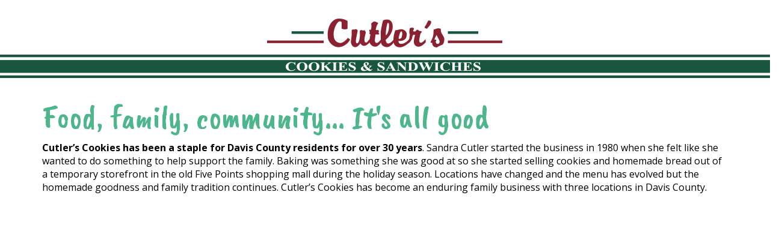

--- FILE ---
content_type: text/html; charset=utf-8
request_url: https://www.cutlerscookies.com/About-Us
body_size: 3534
content:


<!DOCTYPE html PUBLIC "-//W3C//DTD XHTML 1.0 Transitional//EN" "http://www.w3.org/TR/xhtml1/DTD/xhtml1-transitional.dtd">
<html lang="en" xmlns="http://www.w3.org/1999/xhtml">

<head>
    <title>
        
	
    About Us


    </title>

    <meta name="viewport" content="width=device-width, initial-scale=1" />

    
	
		<meta name="keywords" content="About Us" /><meta name="description" content="About Us" />

    
    <link type="text/css" rel="stylesheet" href="https://ajax.googleapis.com/ajax/libs/jqueryui/1.10.3/themes/vader/jquery-ui.css" />
    <link type="text/css" rel="stylesheet" href="https://maxcdn.bootstrapcdn.com/bootstrap/3.3.6/css/bootstrap.min.css" integrity="sha384-1q8mTJOASx8j1Au+a5WDVnPi2lkFfwwEAa8hDDdjZlpLegxhjVME1fgjWPGmkzs7" crossorigin="anonymous" />
    <link type="text/css" rel="stylesheet" href=" https://cdnjs.cloudflare.com/ajax/libs/bootswatch/3.3.6/sandstone/bootstrap.min.css" />
    <link type="text/css" rel="stylesheet" href="/File/Content/style/site.css" />
	<link rel="stylesheet" href="https://maxcdn.bootstrapcdn.com/font-awesome/4.3.0/css/font-awesome.min.css" />
    <link type="text/css" rel="stylesheet" href='https://fonts.googleapis.com/css?family=Open+Sans:300italic,400italic,600italic,700italic,800italic,700,300,600,800,400' />
	
	<link href="https://fonts.googleapis.com/css?family=Caveat+Brush" rel="stylesheet"> 

    <base href="https://www.cutlerscookies.com/" />

    <script type="text/javascript" src="https://ajax.googleapis.com/ajax/libs/jquery/1.11.1/jquery.min.js"></script>
    <script type="text/javascript" src="https://ajax.googleapis.com/ajax/libs/jqueryui/1.10.3/jquery-ui.min.js"></script>
    <script async type="text/javascript" src="https://maxcdn.bootstrapcdn.com/bootstrap/3.3.6/js/bootstrap.min.js" integrity="sha384-0mSbJDEHialfmuBBQP6A4Qrprq5OVfW37PRR3j5ELqxss1yVqOtnepnHVP9aJ7xS" crossorigin="anonymous"></script>
    <script async type="text/javascript" src="https://ajax.googleapis.com/ajax/libs/swfobject/2.2/swfobject.js"></script>
    <script async type="text/javascript" src="/File/embedded/TitaniumCore/Assets/Scripts/json.js"></script>

    

    <style type="text/css">
        .social i{background-color:#333;}
/*social circle color*/

.social i.fa {color: #fff;}
/*social icon color*/

.social i.fa:hover {color: #aaa;}
/*social icon hover color*/

@media all and (min-width:1200px) {
nav.navbar .selected a, nav.navbar a { font-size: 33px !important;}
.navbar .nav > li > a {font-size: 33px !important;}
}
@media all and (max-width:1199px) {
nav.navbar .selected a, nav.navbar a { font-size: 20px !important;}
.navbar .nav > li > a {font-size: 20px !important;}
nav.navbar li {padding: 0px 10px !important;}
}
@media all and (min-width: 768px){
nav.navbar .container {
max-width: 1200px !important;
width:90% !important;
margin:auto !important;}
}
@media all and (max-width:981px) {
.navbar .nav > li > a{padding-left: 10px !important;
    padding-right: 10px !important;}
}
nav.navbar{z-index: 99999999 !important;}

nav.navbar.navbar-inverse {
    display: none;
}
	</style>

    
	


    <script type="text/javascript">
        function TitaniumLocalize(resourceTypeName, resourceLookupName) {
            var returnVal = resourceLookupName;
            var data = {};
            data.resourceTypeName = resourceTypeName;
            data.resourceLookupName = resourceLookupName;

            $.ajax({
                type: "GET",
                data: data,
                async: false,
                url: "/Localization/GetLocalizedResourceString",
                success: function (localizedString) {
                    returnVal = localizedString;
                },
                error: function () {
                    alert("Unable to get translation for type: " + resourceTypeName + ", name: " + resourceLookupName);
                }
            });
            return returnVal;
        }
    </script>

    
	

    
	
	<style type="text/css">body {
    font-size: 16px;
    color: #000;
    background-image: none;
}</style>
</head>
<body>
    
    <div class="AccountStatus">
        
    </div>

    <header>
        <div class="container" style="position: relative;">
			<div class="siteLogo">
				<a id="logo" href="/">
					<img alt="" src="/file/content/image/logo.jpg" />
				</a>
			</div>
				<!--<div id="phone">800.252.1880</div>-->
		<!--	<div class="cta">
				<a class="btn btn-primary" href="#">Order Online</a>            
			</div> -->
        </div>
    </header>

    <nav class="navbar navbar-inverse" role="navigation">
        <div class="container">
			<div class="navbar-header">
				<button type="button" class="navbar-toggle collapsed" data-toggle="collapse" data-target=".navbar-collapse" aria-expanded="false">
					<span class="sr-only">Toggle navigation</span>
					<span class="icon-bar"></span>
					<span class="icon-bar"></span>
					<span class="icon-bar"></span>
				</button>
			</div>
            <div class="collapse navbar-collapse">
  <ul class="nav navbar-nav">
    <li class="page-1 first"><a role="button" href="/old-home">Home</a></li>
    <li class="page-113 selected"><a role="button" href="/About-Us">About Us</a></li>
    <li class="page-114"><a role="button" href="/Catering">Catering</a></li>
    <li class="page-115 dropdown"><a role="button" href="/Cutlers-Menu" data-toggle="dropdown" aria-haspopup="true" aria-expanded="false">Menu<span class="caret"></span></a><ul class="dropdown-menu">
        <li class="page-118 first dropdown"><a href="/Bountiful-Menu">Bountiful Menu<span class="child-marker"></span></a><ul class="dropdown-menu">
            <li class="page-133 first"><a href="https://cutlercookieco.com/">Bountiful</a></li>
          </ul>
        </li>
        <li class="page-119"><a href="/Centerville-Menu">Centerville Menu</a></li>
        <li class="page-132 last"><a href="https://cutlerslayton.hrpos.heartland.us/menu" target="_blank">Layton Menu</a></li>
      </ul>
    </li>
    <li class="page-116 dropdown"><a role="button" href="/Locations" data-toggle="dropdown" aria-haspopup="true" aria-expanded="false">Locations<span class="caret"></span></a><ul class="dropdown-menu">
        <li class="page-124 first"><a href="http://cutlerscookies.com">Layton Home</a></li>
        <li class="page-135 last"><a href="https://cutlercookieco.com/">Bountiful Home</a></li>
      </ul>
    </li>
    <li class="page-130 last"><a role="button" href="https://www.chocolateshippedcookies.com" target="_blank">Ship Cookies</a></li>
  </ul>
</div>
        </div>
    </nav>

    
	

    <div class="jumbotron mainJumbotron">
        <div class="container-fluid">
            <div class="row">
                <div id="mainImage" class="col-md-12 col-sm-12 col-xs-12">
                    
                </div>
            </div>
        </div>
    </div>

    <div class="container">
        <div class="row">
            <div id="mainContent" class="col-md-12 col-sm-12 col-xs-12">
                
<div id="module333" class="paragraphContainer module " style="margin-top:25px;">
<h3><span style="font-size: 1.17em;">Food, family, community... It's all good</span></h3>
<p><strong>Cutler&rsquo;s Cookies has been a staple for Davis County residents for over 30 years</strong>. Sandra Cutler started the business in 1980 when she felt like she wanted to do something to help support the family. Baking was something she was good at so she started selling cookies and homemade bread out of a temporary storefront in the old Five Points shopping mall during the holiday season. Locations have changed and the menu has evolved but the homemade goodness and family tradition continues. Cutler&rsquo;s Cookies has become an enduring family business with three locations in Davis County.</p>
</div>
<div id="module334" class="customcodeContainer module ">
<div id="wistia_aebf323349" class="wistia_embed" style="width: 640px; height: 360px;">
<div>
<object id="wistia_aebf323349_seo" style="display: block; height: 360px; position: relative; width: 640px;" width="100" height="100" data="http://embed.wistia.com/flash/embed_player_v2.0.swf?2013-10-04" type="application/x-shockwave-flash">
<param name="allowfullscreen" value="true" />
<param name="allowscriptaccess" value="always" />
<param name="bgcolor" value="#000000" />
<param name="wmode" value="opaque" />
<param name="flashvars" value="controlsVisibleOnLoad=true&amp;customColor=7b796a&amp;fullscreenDisabled=true&amp;hdUrl%5Bext%5D=flv&amp;hdUrl%5Bheight%5D=720&amp;hdUrl%5Bsize%5D=23879223&amp;hdUrl%5Btype%5D=hdflv&amp;hdUrl%5Burl%5D=http%3A%2F%2Fembed.wistia.com%2Fdeliveries%2F54b7f33b7dee558c98a1ccb0791382eea65fa389.bin&amp;hdUrl%5Bwidth%5D=1280&amp;mediaDuration=89.0&amp;showVolume=true&amp;stillUrl=http%3A%2F%2Fembed.wistia.com%2Fdeliveries%2F43aa7afb74cf65322631e6dce3b6a8a4d9d8ba9c.jpg%3Fimage_crop_resized%3D640x360&amp;unbufferedSeek=true&amp;videoUrl=http%3A%2F%2Fembed.wistia.com%2Fdeliveries%2F0d7a4637d0688b34c63bf9d7e20388a72240e42c.bin" />
<param name="src" value="http://embed.wistia.com/flash/embed_player_v2.0.swf?2013-10-04" />
<param name="name" value="wistia_aebf323349_html" />
</object>
<noscript>Mrs Cutler's Story</noscript></div>
</div>
<p>
<script src="http://fast.wistia.com/assets/external/E-v1.js"></script>
<script type="text/javascript"><!--
wistiaEmbed = Wistia.embed("aebf323349", {
  videoFoam: true
});
// --></script>
<script src="http://fast.wistia.com/embed/medias/aebf323349/metadata.js"></script>
</p>


</div>
            </div>
        </div>
    </div>

    


    <footer class="container-fluid">
        <div class="container">
			<div class="social">
			<a href="https://www.facebook.com/laytoncutlerscookies/" target="_blank" alt=""><i class="fa fa-facebook"></i></a>
			<a href="https://www.instagram.com/cutlerslayton/" target="_blank" alt=""><i class="fa fa-instagram"></i></a>
			</div>
            <div class="copyright">Copyright &copy; 2026 Cutler's Cookies &amp; Sandwiches. All Rights Reserved. <a href="http://www.i4.net/">Web Design</a> by i4 Solutions</div>
        </div>
    </footer>

    <div id="dialog"></div>
    

    <script type="javascript">
        $(window).on("resize", function () {
            var negativeLeftMargin;
            currentWindowWidth = $(window).width();
            if (currentWindowWidth > 1170 && currentWindowWidth < 1921) {
                negativeLeftMargin = (1170 - currentWindowWidth) / 2 + "px";
                $(".heroCenter").css({
                    "margin-left": negativeLeftMargin,
                    "width": currentWindowWidth
                });
            };
        });
    </script>
</body>
</html>


--- FILE ---
content_type: text/css
request_url: https://www.cutlerscookies.com/File/Content/style/site.css
body_size: 6540
content:
@import 'defaults.css';

@font-face {
    font-family: 'Glyphicons Halflings';
    src: url(//cdnjs.cloudflare.com/ajax/libs/twitter-bootstrap/3.3.4/fonts/glyphicons-halflings-regular.eot);
    src: url(//cdnjs.cloudflare.com/ajax/libs/twitter-bootstrap/3.3.4/fonts/glyphicons-halflings-regular.eot?#iefix) format('embedded-opentype'), url(//cdnjs.cloudflare.com/ajax/libs/twitter-bootstrap/3.3.4/fonts/glyphicons-halflings-regular.woff2) format('woff2'), url(//cdnjs.cloudflare.com/ajax/libs/twitter-bootstrap/3.3.4/fonts/glyphicons-halflings-regular.woff) format('woff'), url(//cdnjs.cloudflare.com/ajax/libs/twitter-bootstrap/3.3.4/fonts/glyphicons-halflings-regular.ttf) format('truetype'), url(//cdnjs.cloudflare.com/ajax/libs/twitter-bootstrap/3.3.4/fonts/glyphicons-halflings-regular.svg#glyphicons_halflingsregular) format('svg');
}

#bgImage {
    overflow-x: hidden; /* Hides the horizontal scrollbar at the bottom of the screen */
}

/* -------------------- Header -------------------- */
header {
	background: #fff url(../image/header_bg.jpg) top center repeat-x;
    padding: 0px;
	text-align: center;
}

/*#phone {
    font-size: 24px;
}*/

.cta {
	position: absolute;
	top: 25px;
	right: 0px;
}

.AccountStatus { /* for sites that enable the account login in the config */
    font-size: 10px;
    position: absolute;
    top: 0px;
    right: 0px;
}

.jumbotron {
	margin-bottom: 0px;
}

/* -------------------- Nav -------------------- */

nav.navbar {
    margin-bottom: 0px;
}

nav.navbar-inverse {
    background-color: #8a2130;
    border-color: #8a2130;
}

.navbar-inverse .navbar-nav > li > a {
    color: #fff;
}

    .navbar-inverse .navbar-nav > li > a:hover {
        color: #fff;
    }

nav .navbar-nav {
    float: none;
}

nav.navbar {
    border-radius: 0px;
    min-height: 100%;
	border-bottom: #fff solid 15px;
}

.navbar-inverse .navbar-toggle .icon-bar {
    background-color: #fff;
}

.navbar .nav > li > a {
    text-transform: none;
    font-size: 33px;
	font-family: 'Caveat Brush', cursive;
}

nav.navbar .container {
    padding: 0px;
}

nav.navbar .selected a, nav.navbar a {
    font-size: 16px;
}

nav.navbar li a {
    padding: 9px 15px;
}

nav.navbar li {
    padding: 0px 15px;
}

nav.navbar .last a {
    /*padding-right: 0px;*/ /* last nav item flush against right side of container */
}

nav .container {
	text-align: center;
}

.navbar-nav > li {
    float: none;
    display: inline-block;
}

.navbar-inverse .navbar-toggle:hover, .navbar-inverse .navbar-toggle:focus {
	background-color: #888;
}
.navbar-inverse .navbar-collapse, .navbar-inverse .navbar-form {
	border-color: transparent;
}

.navbar-inverse .navbar-nav>.open>a, .navbar-inverse .navbar-nav>.open>a:hover, .navbar-inverse .navbar-nav>.open>a:focus {
background-color: #18563f;
}

.navbar-nav>li>.dropdown-menu {
font-family: 'Caveat Brush', cursive;
}

/* -------------------- Page -------------------- */

.mainJumbotron .container-fluid, .mainJumbotron {
    padding-left: 0px;
    padding-right: 0px;
    padding-top: 0px;
    padding-bottom: 0px;
    background-color: transparent;
}

.formTitle { /* Title element of forms */
    font-size: 27px;
    font-weight: normal;
}

body {
	background: url(../image/bg.jpg) top center;
    font-family: 'Open Sans', sans-serif;
	color: #fff;
}

body#tinymce {
	color: #000;
}

h1, h2, h3 {
	font-family: 'Caveat Brush', cursive;
	color: #992637;
	margin: 0px 0px 20px;
}

h1 {
	font-size: 101.06px;
}

.jumbotron h1, .jumbotron .h1 {
	color: #992637;
	font-size: 101.06px;
}

h2 {
	color: #4db68d;
	font-size: 82.48px;
}

h3 {
	color: #4db68d;
	font-size: 46.43px;
	margin: 0px 0px 10px;
}

a {
    color: #992637;
}

    a:hover {
        color: #000000;
    }


.btn-primary, .bg-primary { /* Set the primary colors for specific elements such as call to action button in header */
    color: #ffffff;
    background: url(../image/btn_bg.jpg);
	font-family: 'Caveat Brush', cursive;
	font-size: 28.07px;
	padding: 7px 15px;
	border-radius: 0px;
	text-transform: none;
}

    .btn-primary:hover {
        background-color: #000;
    }

.btn-default, .bg-default {
    color: #ffffff;
    background-color: #575757;
}

    .btn-default:hover {
        background-color: #000;
    }

.pageHeader h1 { /* this is a class used for the page header h1 */
    font-weight: 100;
    max-width: 1170px;
    margin: auto;
    font-size: 55px;
    padding-bottom: 2px;
}

.homeBar {
    background: url(../image/home_bar.jpg) top center;
	padding: 20px 0px;
}

.locationImg img {
	width: 100%;
}

/* -------------------- Footer -------------------- */
footer {
    background: #fff url(../image/footer_bg.jpg) top center repeat-x;
    color: #545454;
    padding: 150px 0px 50px;
    font-size: 14px;
    text-align: center;
}

    footer a {
        color: #545454;
    }

        footer a:hover {
            color: #545454;
        }

.social i {
    border-radius: 50%; /*Makes the circle*/
    width: 46px; /*sets the width of the circle*/
    height: 46px; /*sets the height of the circle*/
    font-size: 30px; /*sets the size of the icon itself*/
    padding: 8px 3px; /*sets the positioning of the icon within the circle*/
    box-sizing: border-box; /*keeps the dimensions of the circle*/
    text-align: center; /*centers the icon in the circle*/
    margin: 0px 1px; /*gives spacing between the icons*/
}

/* -------------------- Responsive Device CSS -------------------- */

/* Desktops */
@media screen and (min-width:768px) {
    ul.dropdown-menu li:hover > ul.dropdown-menu
    {
        display: block;
        position: absolute;
        top: -8px;
        left: 159px;
    }
}

/* Laptops */
@media screen and (max-width:1280px) {
}

/* Tablets */
@media screen and (max-width:992px) {
	.locationImg img {
		width: 366px;
	}
}

@media screen and (max-width:980px) {
    .container {
        width: 100%;
    }
}

/* Portrait Tablets */
@media screen and (max-width:768px) {
    nav.navbar-nav {
        float: none;
    }
	
	.cta {
		position: relative;
		margin: 0px 0px 20px;
		top: 0px;
	}
}

/* Smartphones */
@media screen and (max-width:425px) {
	header {
		background: #fff;
	}
	
	.locationImg img {
		width: 100%;
	}
	
	.siteLogo img {
		width: 100%;
	}
}

@media screen and (max-width:360px) {
    header {
        text-align: center;
    }

    nav.navbar-nav {
        float: none;
    }
}

/* -- End Device CSS -- */

--- FILE ---
content_type: text/css
request_url: https://www.cutlerscookies.com/File/Content/style/defaults.css
body_size: 5329
content:
/* Malo */
body {
    font-family: sans-serif;
}

p {
    padding: 0px 0px 15px;
}

.cleared:after, .form_row:after {
    display: block;
    content: ".";
    height: 0;
    clear: both;
    visibility: hidden;
}

.clear {
    display: block;
    clear: both;
    width: 0;
    height: 0;
}

.ui-sortable iframe {
	padding: 30px !important;
	background: #aaa !important;
	border: dotted 2px #0C0C0C !important;
	box-sizing: border-box !important;
}

.embed-container {
    position: relative;
    padding-bottom: 56.25%;
    height: 0;
    overflow: hidden;
    max-width: 100%;
}

.embed-container iframe, .embed-container object, .embed-container embed {
    position: absolute;
    top: 0;
    left: 0;
    width: 100%;
    height: 100%;
}

.dp, .dp20, .dp25, .dp33, .dp40, .dp50, .dp60, .dp66, .dp75, .dp80 {
    float: left;
}

.dp20 {
    width: 20%;
}

.dp25 {
    width: 25%;
}

.dp33 {
    width: 33.33%;
}

.dp40 {
    width: 40%;
}

.dp50 {
    width: 50%;
}

.dp60 {
    width: 60%;
}

.dp66 {
    width: 66.66%;
}

.dp75 {
    width: 75%;
}

.dp80 {
    width: 80%;
}

.padding {
    padding: 1em;
}

.listless {
    margin: 0;
    padding: 0;
    list-style-type: none;
}

/***	Forms
------------------------------------------------------***/

/*--- Global Styling ---*/

.titanform .form_row {
    margin-bottom: .6em;
}

.titanform .required label:before {
    content: '*';
    color: #900;
    padding-right: .25em;
}

/*--- Inline Style ---*/
.titanform .inline_labels label {
    position: relative;
    float: left;
    width: 25%;
    margin: 0 2% 0 0;
    padding: .1em 0 0;
    text-align: right;
}

.titanform .inline_labels input[type='text'], .titanform .inline_labels input[type='password'], .titanform .inline_labels textarea, .titanform .inline_labels .custom_inputs {
    width: 70%;
}

/*--- Inside Block Style ---*/
.titanform .inside_block_labels label {
    display: block;
    float: none;
    width: 90%;
    margin: 0 0 .4em;
    text-align: left;
}

.titanform .inside_block_labels input[type='text'], .titanform .inside_block_labels input[type='password'], .titanform .inside_block_labels select, .titanform .inside_block_labels textarea, .titanform .inside_block_labels .custom_inputs {
    float: left;
    margin-right: 1em;
}

.titanform .button_row {
    padding-left: 70%;
}

/* Login Form */
#loginForm {
    width: 300px;
    margin: 0 auto;
    padding: 30px 0;
}

    #loginForm fieldset {
        padding: 10px;
        border: none;
    }

        #loginForm fieldset div {
            margin: 10px 0;
            height: 18px;
            text-align: right;
        }

        #loginForm fieldset label {
            display: block;
            float: right;
            margin: 3px 0 0;
            font-size: 105%;
        }

        #loginForm fieldset input {
            float: right;
            margin: 0 0 0 10px;
            width: 140px;
        }

        #loginForm fieldset .buttonHolder {
            text-align: left;
        }

        #loginForm fieldset .submitButton {
            float: none;
            margin: 0 0 0 125px;
            width: 65px;
        }

        #loginForm fieldset #rememberMe {
            width: 13px;
        }

        #loginForm fieldset a {
            font-size: 105%;
        }

    #loginForm legend {
        font-weight: bold;
        font-size: 145%;
        margin: 0 0 0 107px;
    }

/* Form Entry */

#mainContentSection #formEntryTable {
    margin: 0px auto 0px auto;
    padding: 20px 0 30px;
}

    #mainContentSection #formEntryTable td {
        padding: 2px 5px 2px 5px;
        text-align: center;
    }

#mainContentSection #formEntryDetails {
    padding: 30px;
}

    #mainContentSection #formEntryDetails dl {
        margin: 0;
        padding: 0;
    }

        #mainContentSection #formEntryDetails dl dt {
            margin: 5px 0;
            border-bottom: solid 1px #000;
            font-weight: bold;
        }

        #mainContentSection #formEntryDetails dl dd {
            margin: 5px 0 5px 15px;
        }

/* For Transparent Flash */
object:hover, embed:hover {
    border: 0px solid;
}

#content .section {
    padding: 0px 0px 10px 0px;
}

.tabBody h3 {
    padding: 0px 0px 5px 0px;
}

/*jQuery UI Overrides*/
.ui-front {
    z-index: 1001!important;
}

:focus, *:focus, HTML * {
    outline: none;
}

/*Form Entry Navigation*/
#entries .pagingList li {
    display: inline;
}

    #entries .pagingList li a {
        background: #000;
        color: #fff;
        min-width: 33px;
        display: inline-block;
        text-align: center;
        text-decoration: none;
        margin: 1px;
        border-radius: 3px;
    }

#entries a.paging.current {
    background: orange;
}

#entries a.paging:hover {
    background: orange;
}

#entries #formEntryTable tr:nth-child(even) {
    background: #E8E8E8;
}
/*End form entry navigation*/

body#tinymce { /* to fix the editor if the body has a different color or bg image */
    background-image: none;
    background-color: #fff;
}

button.ui-dialog-titlebar-close:before {
    content: "x";
    z-index: 9999;
    color: #000;
    position: absolute;
    top: -4px;
    left: 3px;
}

textarea#CssBlock {
    width: 100%;
    min-height: 500px;
}